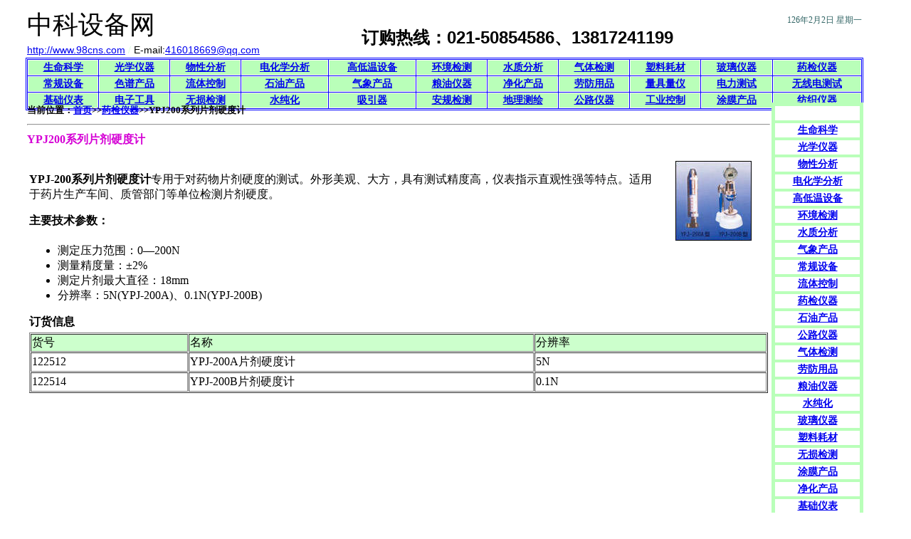

--- FILE ---
content_type: text/html
request_url: http://98cns.com/yjyq/ypj_200.htm
body_size: 5245
content:
<html><!-- #BeginTemplate "/Templates/tem2.dwt" --><!-- DW6 -->
<head>
<!-- #BeginEditable "doctitle" --> 
<title>YPJ200系列片剂硬度计-中科设备网021-50854586</title>
<!-- #EndEditable -->
<meta http-equiv="Content-Type" content="text/html; charset=gb2312">
<style type="text/css">
<!--
.STYLE1 {font-size: 36px}
.STYLE4 {font-size: 14px; font-weight: bold; }
.STYLE5 {font-size: 14px}
.STYLE6 {	font-weight: bold;
	font-size: 24px;
}
.STYLE8 {font-family: Arial, Helvetica, sans-serif}
.STYLE9 {font-size: 16px}
-->
</style>
</head>

<body oncontextmenu=window.event.returnValue=false 
onmousemove=event.returnValue=false; onselectstart=event.returnValue=false 
ondragstart=window.event.returnValue=false bgColor=#ffffff onsource="event.returnValue=false">
<div id="Layer1" style="position:absolute; left:36px; top:9px; width:1177px; height:110px; z-index:1">
  <table width="100%" cellspacing="0">
    <tr>
      <td><table width="100%" cellspacing="0">
        <tr bgcolor="#B9FFB9">
          <td width="40%" height="30" bordercolor="#00FF00" bgcolor="#FFFFFF" class="STYLE1"><font face="Geneva, Arial, Helvetica, san-serif"><font face="华文行楷">中科设备网</font></font></td>
          <td width="60%" height="45" rowspan="2" bgcolor="#FFFFFF"><table width="100%" cellspacing="0" cellpadding="0">
            <tr>
              <td height="16" bgcolor="#FFFFFF"><div align="right">
                <script language=JavaScript>          
today=new Date(); 
function initArray(){ 
  this.length=initArray.arguments.length 
  for(var i=0;i<this.length;i++) 
  this[i+1]=initArray.arguments[i]  } 
  var d=new initArray( 
    "星期日", 
    "星期一", 
    "星期二", 
    "星期三", 
    "星期四", 
    "星期五", 
    "星期六"); 
document.write( 
    "<font color=#336666 style='font-size:9pt;font-family: 宋体'> ", 
    today.getYear(),"年", 
    today.getMonth()+1,"月", 
    today.getDate(),"日   ", 
    d[today.getDay()+1], 
    "</font>" );  
</script>
              </div></td>
            </tr>
            <tr>
              <td bgcolor="#FFFFFF" class="STYLE6"><span class="STYLE8">订购热线</span>：<font face="Arial, Helvetica, sans-serif">021-50854586、13817241199</font></td>
            </tr>
          </table></td>
        </tr>
        <tr>
          <td width="40%" height="15" bordercolor="#00FF00"><span class="STYLE5"><font bgcolor="#B9FFB9"><a href="http://www.98cns.com/"><font face="Arial, Helvetica, sans-serif">http://www.98cns.com</font></a> <font color="#CCFFCC">/</font> </font><font face="Arial, Helvetica, sans-serif">E-mail:<a href="mailto:416018669@qq.com">416018669@qq.com</a></font></span></td>
        </tr>
      </table></td>
    </tr>
    <tr>
      <td bgcolor="#0000FF"><table bordercolor=#ffffff cellspacing=1 width="100%" align=center border=1>
        <tbody>
          <tr valign=center bordercolor="#66CC00" bgcolor="#B9FFB9">
            <td nowrap><div align="center" class="STYLE5" bgcolor="#B9FFB9"><strong><a href="../smkx/smkx.htm">生命科学</a></strong></div></td>
            <td nowrap><div align="center" class="STYLE5" bgcolor="#B9FFB9"><strong><a href="../gxyq/gxyq.htm">光学仪器</a></strong></div></td>
            <td nowrap><div align="center" class="STYLE5" bgcolor="#B9FFB9"><strong><a href="../wxfx/wxfx.htm">物性分析</a></strong></div></td>
            <td nowrap><div align="center" class="STYLE5" bgcolor="#B9FFB9"><strong><a href="../dhxue/dhxue.htm">电化学分析</a></strong></div></td>
            <td nowrap><div align="center" class="STYLE5" bgcolor="#B9FFB9"><strong><a href="../gdwsb/gdwsb.htm">高低温设备</a></strong></div></td>
            <td nowrap><div align="center" class="STYLE5" bgcolor="#B9FFB9"><strong><a href="../hjjce/hjjc.htm">环境检测</a></strong></div></td>
            <td nowrap><div align="center" class="STYLE5" bgcolor="#B9FFB9"><strong><a href="../dhxue/dhxue.htm">水质分析</a></strong></div></td>
            <td nowrap><div align="center" class="STYLE5" bgcolor="#B9FFB9"><strong><a href="../gascheck/gas.htm">气体检测</a></strong></div></td>
            <td nowrap><div align="center" class="STYLE5" bgcolor="#B9FFB9"><strong><a href="../haocai/haocai.htm">塑料耗材</a></strong></div></td>
            <td nowrap><div align="center" class="STYLE5" bgcolor="#B9FFB9"><strong><a href="../glassware/glassware.htm">玻璃仪器</a></strong></div></td>
            <td nowrap><div align="center" class="STYLE5" bgcolor="#B9FFB9"><strong><a href="yjyq.htm">药检仪器</a></strong></div></td>
          </tr>
          <tr valign=center bordercolor="#66CC00" bgcolor="#B9FFB9">
            <td height="11" nowrap><div align="center" class="STYLE5" bgcolor="#B9FFB9"><strong><a href="../cgsb/cgsb.htm">常规设备</a></strong></div></td>
            <td height="11" nowrap><div align="center" class="STYLE5" bgcolor="#B9FFB9"><strong><a href="../sepu/sepu.htm">色谱产品</a></strong></div></td>
            <td height="11" nowrap><div align="center" class="STYLE5" bgcolor="#B9FFB9"><strong><a href="../liutikzh/liutikz.htm">流体控制</a></strong></div></td>
            <td height="11" nowrap><div align="center" class="STYLE5" bgcolor="#B9FFB9"><strong><a href="../shycp/shyoucp.htm">石油产品</a></strong></div></td>
            <td height="11" nowrap><div align="center" class="STYLE5" bgcolor="#B9FFB9"><strong><a href="../qxyq/qxyq.htm">气象产品</a></strong></div></td>
            <td height="11" nowrap><div align="center" class="STYLE5" bgcolor="#B9FFB9"><strong><a href="../liangyou/liangyouyq.htm">粮油仪器</a></strong></div></td>
            <td height="11" nowrap><div align="center" class="STYLE5" bgcolor="#B9FFB9"><strong><a href="../jinghua/jinghua.htm">净化产品</a></strong></div></td>
            <td height="11" nowrap><div align="center" class="STYLE5" bgcolor="#B9FFB9"><strong><a href="../laofangyp/laofangyp.htm">劳防用品</a></strong></div></td>
            <td height="11" nowrap><div align="center" class="STYLE5" bgcolor="#B9FFB9"><strong><a href="../liangjuly/liangju.htm">量具量仪</a></strong></div></td>
            <td height="11" nowrap><div align="center" class="STYLE5" bgcolor="#B9FFB9"><strong><a href="../dlcs/dlcs.htm">电力测试</a></strong></div></td>
            <td height="11" nowrap><div align="center" class="STYLE5" bgcolor="#B9FFB9"><strong><a href="../wxdcs/wxdcs.htm">无线电测试</a></strong></div></td>
          </tr>
          <tr valign=center bordercolor="#66CC00" bgcolor="#B9FFB9">
            <td nowrap height="3"><div align="center" class="STYLE5" bgcolor="#B9FFB9"><strong><a href="../jcyibiao/jichuyibiao.htm">基础仪表</a></strong></div></td>
            <td nowrap height="3"><div align="center" class="STYLE5" bgcolor="#B9FFB9"><strong><a href="../dianzigju/dianzigj.htm">电子工具</a></strong></div></td>
            <td nowrap height="3"><div align="center" class="STYLE5" bgcolor="#B9FFB9"><strong><a href="../wusunjc/wusunjce.htm">无损检测</a></strong></div></td>
            <td nowrap height="3"><div align="center" class="STYLE5" bgcolor="#B9FFB9"><strong><a href="../water/waterpuri.htm">水纯化</a></strong></div></td>
            <td nowrap height="3"><div align="center" class="STYLE5" bgcolor="#B9FFB9"><strong> <a href="../yiliao/yiliao.htm">吸引器</a></strong></div></td>
            <td nowrap height="3"><div align="center" class="STYLE5" bgcolor="#B9FFB9"><strong><a href="../anguijce/anguijiance.htm">安规检测</a></strong></div></td>
            <td nowrap height="3"><div align="center" class="STYLE5" bgcolor="#B9FFB9"><strong><a href="../dilicehui/dilicehui.htm">地理测绘</a></strong></div></td>
            <td nowrap height="3"><div align="center" class="STYLE5" bgcolor="#B9FFB9"><strong><a href="../road/road.htm">公路仪器</a></strong></div></td>
            <td nowrap height="3"><div align="center" class="STYLE5" bgcolor="#B9FFB9"><strong><a href="../gongyekzhi/gongyekzh.htm">工业控制</a></strong></div></td>
            <td nowrap height="3"><div align="center" class="STYLE5" bgcolor="#B9FFB9"><strong><a href="../tumo/tumo.htm">涂膜产品</a></strong></div></td>
            <td nowrap height="3"><div align="center" class="STYLE5" bgcolor="#B9FFB9"><a href="../fangzhi/fangzhi.htm"><strong>纺织仪器</strong></a></div></td>
          </tr>
        </tbody>
      </table></td>
    </tr>
  </table>
</div>
<div id="Layer2" style="position:absolute; left:36px; top:144px; width:1177px; height:86px; z-index:2"> 
  <table width="100%" cellspacing="0">
    <tr> 
      <td height="578" width="89%" valign="top"><!-- #BeginEditable "okedit1" --> 
        <table width="100%" cellspacing="0">
          <tr> 
            <td><font size="2"><b>当前位置：<a href="../index.htm">首页</a>&gt;&gt;<a href="yjyq.htm"><font size="2"><b><font size="2">药检仪器</font></b></font></a>&gt;&gt;YPJ200系列片剂硬度计</b></font></td>
          </tr>
          <tr> 
            <td> 
              <hr>
            </td>
          </tr>
          <tr> 
            <td>
              <p><font color="#FF0000"><b><font color="#D500D5">YPJ200系列片剂硬度计</font></b></font></p>
              <table width="100%" border="0">
                <tr> 
                  <td width="85%" height="76"> 
                    <p><b>YPJ-200系列片剂硬度计</b>专用于对药物片剂硬度的测试。外形美观、大方，具有测试精度高，仪表指示直观性强等特点。适用于药片生产车间、质管部门等单位检测片剂硬度。</p>
                    <p><b>主要技术参数：</b></p>
                  </td>
                  <td valign="top" width="15%" height="76"> 
                    <div align="center"><img src="ypj200.jpg" width="107" height="112" border="0"></div>
                  </td>
                </tr>
                <tr> 
                  <td colspan="2" height="2"> 
                    <ul>
                      <li>测定压力范围：0—200N </li>
                      <li>测量精度量：<span 
            style="FONT-FAMILY: Lucida Console">±</span>2%</li>
                      <li>测定片剂最大直径：18mm</li>
                      <li>分辨率：5N(YPJ-200A)、0.1N(YPJ-200B)</li>
                    </ul>
                    <b>订货信息</b></td>
                </tr>
                <tr> 
                  <td colspan="2"> 
                    <table width="100%" border="1" cellspacing="1" cellpadding="1">
                      <tr> 
                        <td bgcolor="#CCFFCC" width="104">货号</td>
                        <td bgcolor="#CCFFCC" width="233">名称</td>
                        <td width="155" bgcolor="#CCFFCC">分辨率</td>
                      </tr>
                      <tr> 
                        <td width=104 height=27>122512</td>
                        <td onMouseOver="javascript:this.bgColor='#F6F6F6'" 
                            onMouseOut="javascript:this.bgColor='#FCFCFC'" width=233>YPJ-200A片剂硬度计</td>
                        <td width=155>5N</td>
                      </tr>
                      <tr> 
                        <td width=104 height=27>122514</td>
                        <td onMouseOver="javascript:this.bgColor='#F6F6F6'" 
                            onMouseOut="javascript:this.bgColor='#FCFCFC'" width=233>YPJ-200B片剂硬度计</td>
                        <td width=155>0.1N</td>
                      </tr>
                    </table>
                  </td>
                </tr>
              </table>
            </td>
          </tr>
        </table>
        <!-- #EndEditable --></td>
      <td height="578" valign="top" bgcolor="#B9FFB9" width="11%"> 
        <table cellspacing=2 width="100%" align=center border=1 bordercolor=#B9FFB9>
          <tbody> 
          <tr valign=center>
            <td bgcolor="#FFFFFF">&nbsp;</td>
          </tr>
          
          <tr valign=center> 
            <td width="50%" bgcolor="#FFFFFF"> 
              <div align="center" class="STYLE4"><a href="../smkx/smkx.htm">生命科学</a></div>            </td>
          </tr>
          <tr valign=center> 
            <td width="50%" height="11" bgcolor="#FFFFFF"> 
              <div align="center" class="STYLE4"><a href="../gxyq/gxyq.htm">光学仪器</a></div>            </td>
          </tr>
          <tr valign=center> 
            <td width="50%" height="3" bgcolor="#FFFFFF"> 
              <div align="center" class="STYLE4"><a href="../wxfx/wxfx.htm">物性分析</a></div>            </td>
          </tr>
          <tr valign=center> 
            <td width="50%" bgcolor="#FFFFFF"> 
              <div align="center" class="STYLE4"><a href="../dhxue/dhxue.htm">电化学分析</a></div>            </td>
          </tr>
          <tr valign=center> 
            <td width="50%" height="11" nowrap bgcolor="#FFFFFF"> 
              <div align="center" class="STYLE4"><a href="../gdwsb/gdwsb.htm">高低温设备</a></div>            </td>
          </tr>
          <tr valign=center> 
            <td width="50%" height="3" bgcolor="#FFFFFF"> 
              <div align="center" class="STYLE4"><a href="../hjjce/hjjc.htm">环境检测</a></div>            </td>
          </tr>
          <tr valign=center> 
            <td width="50%" bgcolor="#FFFFFF"> 
              <div align="center" class="STYLE4"><a href="../dhxue/dhxue.htm">水质分析</a></div>            </td>
          </tr>
          <tr valign=center> 
            <td width="50%" height="11" bgcolor="#FFFFFF"> 
              <div align="center" class="STYLE4"><a href="../qxyq/qxyq.htm">气象产品</a></div>            </td>
          </tr>
          <tr valign=center> 
            <td width="50%" height="3" bgcolor="#FFFFFF"> 
              <div align="center" class="STYLE4"><a href="../cgsb/cgsb.htm">常规设备</a></div>            </td>
          </tr>
          <tr valign=center> 
            <td width="50%" bgcolor="#FFFFFF"> 
              <div align="center" class="STYLE4"><a href="../liutikzh/liutikz.htm">流体控制</a></div>            </td>
          </tr>
          <tr valign=center> 
            <td width="50%" height="11" bgcolor="#FFFFFF"> 
              <div align="center" class="STYLE4"><a href="yjyq.htm">药检仪器</a></div>            </td>
          </tr>
          <tr valign=center> 
            <td width="50%" height="3" bgcolor="#FFFFFF"> 
              <div align="center" class="STYLE4"><a href="../shycp/shyoucp.htm">石油产品</a></div>            </td>
          </tr>
          <tr valign=center> 
            <td width="50%" bgcolor="#FFFFFF"> 
              <div align="center" class="STYLE4"><a href="../road/road.htm">公路仪器</a></div>            </td>
          </tr>
          <tr valign=center> 
            <td width="50%" bgcolor="#FFFFFF"> 
              <div align="center" class="STYLE4"><a href="../gascheck/gas.htm">气体检测</a></div>            </td>
          </tr>
          <tr valign=center> 
            <td width="50%" height="11" bgcolor="#FFFFFF"> 
              <div align="center" class="STYLE4"><a href="../laofangyp/laofangyp.htm">劳防用品</a></div>            </td>
          </tr>
          <tr valign=center> 
            <td width="50%" height="3" bgcolor="#FFFFFF"> 
              <div align="center" class="STYLE4"><a href="../liangyou/liangyouyq.htm">粮油仪器</a></div>            </td>
          </tr>
          <tr valign=center> 
            <td width="50%" height="3" bgcolor="#FFFFFF"> 
              <div align="center" class="STYLE4"><a href="../water/waterpuri.htm">水纯化</a></div>            </td>
          </tr>
          <tr valign=center> 
            <td width="50%" bgcolor="#FFFFFF"> 
              <div align="center" class="STYLE4"><a href="../glassware/glassware.htm">玻璃仪器</a></div>            </td>
          </tr>
          <tr valign=center> 
            <td width="50%" bgcolor="#FFFFFF"> 
              <div align="center" class="STYLE4"><a href="../haocai/haocai.htm">塑料耗材</a></div>            </td>
          </tr>
          <tr valign=center> 
            <td width="50%" height="11" bgcolor="#FFFFFF"> 
              <div align="center" class="STYLE4"><a href="../wusunjc/wusunjce.htm">无损检测</a></div>            </td>
          </tr>
          <tr valign=center> 
            <td width="50%" height="3" bgcolor="#FFFFFF"> 
              <div align="center" class="STYLE4"><a href="../tumo/tumo.htm">涂膜产品</a></div>            </td>
          </tr>
          <tr valign=center> 
            <td width="50%" height="3" bgcolor="#FFFFFF"> 
              <div align="center" class="STYLE4"><a href="../jinghua/jinghua.htm">净化产品</a></div>            </td>
          </tr>
          <tr valign=center> 
            <td width="50%" bgcolor="#FFFFFF"> 
              <div align="center" class="STYLE4"><a href="../jcyibiao/jichuyibiao.htm">基础仪表</a></div>            </td>
          </tr>
          <tr valign=center> 
            <td width="50%" height="11" bgcolor="#FFFFFF"> 
              <div align="center" class="STYLE4"><a href="../dianzigju/dianzigj.htm">电子工具</a></div>            </td>
          </tr>
          <tr valign=center> 
            <td width="50%" height="3" bgcolor="#FFFFFF"> 
              <div align="center" class="STYLE4"><a href="../liangjuly/liangju.htm">量具量仪</a></div>            </td>
          </tr>
          <tr valign=center> 
            <td width="50%" bgcolor="#FFFFFF"> 
              <div align="center" class="STYLE4"><a href="../dilicehui/dilicehui.htm">地理测绘</a></div>            </td>
          </tr>
          <tr valign=center> 
            <td width="50%" height="11" bgcolor="#FFFFFF"> 
              <div align="center" class="STYLE4"><a href="../sepu/sepu.htm">色谱产品</a></div>            </td>
          </tr>
          <tr valign=center> 
            <td width="50%" height="3" bgcolor="#FFFFFF"> 
              <div align="center" class="STYLE4"><a href="../anguijce/anguijiance.htm">安规检测</a></div>            </td>
          </tr>
          <tr valign=center> 
            <td width="50%" bgcolor="#FFFFFF"> 
              <div align="center" class="STYLE4"><a href="../gongyekzhi/gongyekzh.htm">工业控制</a></div>            </td>
          </tr>
          <tr valign=center> 
            <td width="50%" height="3" bgcolor="#FFFFFF"> 
              <div align="center" class="STYLE4"><a href="../gxyq/gxyq.htm">教学设备</a></div>            </td>
          </tr>
          <tr valign=center> 
            <td width="50%" height="11" bgcolor="#FFFFFF"> 
              <div align="center" class="STYLE4"><a href="../shycp/shyoucp.htm">地质仪器</a></div>            </td>
          </tr>
          <tr valign=center> 
            <td width="50%" height="14" bgcolor="#FFFFFF"> 
              <div align="center" class="STYLE4"><a href="../hjjce/hjjc.htm">环保热工</a></div>            </td>
          </tr>
          <tr valign=center> 
            <td width="50%" height="16" bgcolor="#FFFFFF"><font size="2"><font size="2"><font size="2"><font size="2"><font size="2"><a href="../index.htm"></a></font></font></font></font></font></td>
          </tr>
          </tbody> 
        </table>
      </td>
    </tr>
    <tr> 
      <td colspan="2"> 
        <table width="100%">
          <tr> 
            <td colspan="9"><span class="STYLE5"></span></td>
          </tr>
          <tr> 
            <td bgcolor="#F0F000" width="6%" nowrap> 
              <div align="center" class="STYLE4"><a href="../index.htm"><font color="#000000">首页</font></a></div>            </td>
            <td bgcolor="#F0F000" height="14" width="12%" nowrap> 
              <div align="center" class="STYLE4"><a href="../other/aboutus.htm"><font color="#000000">关于我们</font></a></div>            </td>
            <td bgcolor="#F0F000" height="14" width="12%" nowrap> 
              <div align="center" class="STYLE4"><a href="../other/teamwork.htm"><font color="#000000">联盟合作</font></a></div>            </td>
            <td bgcolor="#F0F000" height="14" width="12%" nowrap> 
              <div align="center" class="STYLE4"><a href="../other/service.htm"><font color="#000000">售后服务</font></a></div>            </td>
            <td bgcolor="#F0F000" height="14" width="12%" nowrap> 
              <div align="center" class="STYLE4"><a href="../other/pay.htm"><font color="#000000">付款方式</font></a></div>            </td>
            <td bgcolor="#F0F000" height="14" width="11%" nowrap> 
              <div align="center" class="STYLE4"><a href="../other/advertisement.htm"><font color="#000000">广告服务</font></a></div>            </td>
            <td bgcolor="#F0F000" height="14" width="11%" nowrap> 
              <div align="center" class="STYLE4"><a href="../other/send.htm"><font color="#000000">产品配送</font></a></div>            </td>
            <td bgcolor="#F0F000" height="14" width="12%" nowrap> 
              <div align="center" class="STYLE4"><a href="../other/link.htm"><font color="#000000">友情链接</font></a></div>            </td>
            <td bgcolor="#F0F000" height="14" width="12%" nowrap> 
              <div align="center" class="STYLE4"><a href="../other/lianxi.htm"><font color="#000000">联系我们</font></a></div>            </td>
          </tr>
          <tr> 
            <td colspan="9"> 
              <div align="center" class="STYLE5"> 上海华岩仪器设备有限公司 <i>版权所有 抄袭必究</i></div>            </td>
          </tr>
          <tr> 
            <td colspan="9"> 
              <div align="center" class="STYLE5"> <b>订货电话：<span class="STYLE9">021-50854586、13817241199</span>　传真：<span class="STYLE9">021-50854586</span></b></div>            </td>
          </tr>
          <tr> 
            <td colspan="9"> 
              <div align="center" class="STYLE5"><strong>开户名称：上海华岩仪器设备有限公司<br>
                开户银行：工行上海市<font face="黑体">三</font>林支行<br>
                帐 号：<font face="Arial, Helvetica, sans-serif">1001188409006910123</font></strong></div>            </td>
          </tr>
          <tr> 
            <td colspan="9"> 
              <div align="center" class="STYLE5">中科设备网　<font bgcolor="#B9FFB9"><a href="http://www.98cns.com/"><font face="Arial, Helvetica, sans-serif">http://www.98cns.com</font></a></font></div>            </td>
          </tr>
          <tr> 
            <td colspan="9" height="17"> 
              <div align="center" class="STYLE5"><font face="Arial, Helvetica, sans-serif">E-mail:<a href="mailto:416018669@qq.com">416018669@qq.com</a></font></div>            </td>
          </tr>
          <tr> 
            <td colspan="9" height="2">&nbsp;</td>
          </tr>
        </table>
      </td>
    </tr>
  </table>
</div>
</body>
<!-- #EndTemplate --></html>
